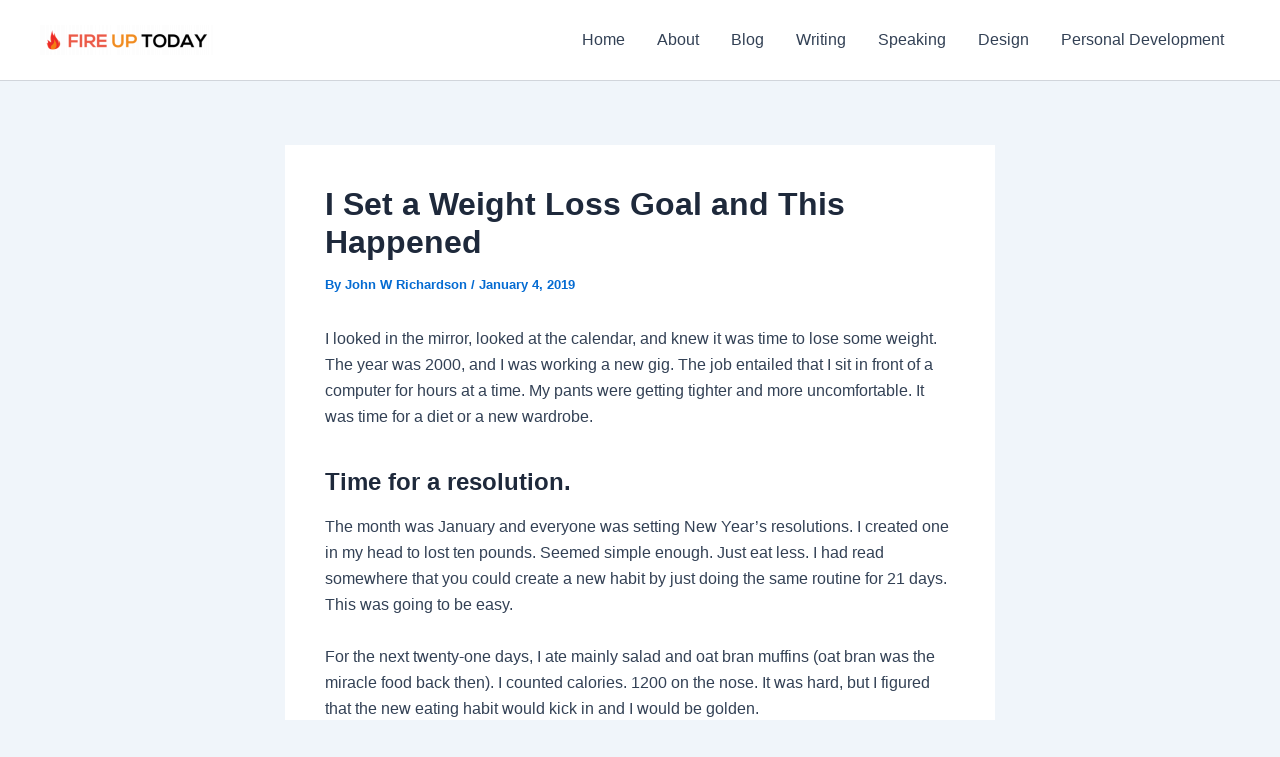

--- FILE ---
content_type: text/html; charset=UTF-8
request_url: https://fireuptoday.com/weight-loss-goal/
body_size: 13584
content:
<!DOCTYPE html>
<html lang="en-US" prefix="og: https://ogp.me/ns#">
<head>
<meta charset="UTF-8">
<meta name="viewport" content="width=device-width, initial-scale=1">
	<link rel="profile" href="https://gmpg.org/xfn/11"> 
		<style>img:is([sizes="auto" i], [sizes^="auto," i]) { contain-intrinsic-size: 3000px 1500px }</style>
	
<!-- Search Engine Optimization by Rank Math - https://rankmath.com/ -->
<title>I Set a Weight Loss Goal and This Happened</title>
<meta name="description" content="Fast forward to January of 2001. Resolution time again. I knew resolutions didn&#039;t work, but someone on TV said that if I just set a weight loss goal that they would work like magic. The key difference between a resolution and a goal was simple. I just needed to write down what I wanted. I set a weight loss goal to lose ten pounds. It seemed simple enough. They tell you that you just need to write them down . . ."/>
<meta name="robots" content="follow, index, max-snippet:-1, max-video-preview:-1, max-image-preview:large"/>
<link rel="canonical" href="https://fireuptoday.com/weight-loss-goal/" />
<meta property="og:locale" content="en_US" />
<meta property="og:type" content="article" />
<meta property="og:title" content="I Set a Weight Loss Goal and This Happened" />
<meta property="og:description" content="Fast forward to January of 2001. Resolution time again. I knew resolutions didn&#039;t work, but someone on TV said that if I just set a weight loss goal that they would work like magic. The key difference between a resolution and a goal was simple. I just needed to write down what I wanted. I set a weight loss goal to lose ten pounds. It seemed simple enough. They tell you that you just need to write them down . . ." />
<meta property="og:url" content="https://fireuptoday.com/weight-loss-goal/" />
<meta property="og:site_name" content="Fire Up Today" />
<meta property="article:publisher" content="https://www.facebook.com/fireuptoday" />
<meta property="article:author" content="https://www.facebook.com/fireuptoday" />
<meta property="article:section" content="Blog" />
<meta property="og:updated_time" content="2019-01-17T13:33:24-08:00" />
<meta property="og:image" content="https://fireuptoday.com/wp-content/uploads/2019/01/begin-diet-1024x683.jpg" />
<meta property="og:image:secure_url" content="https://fireuptoday.com/wp-content/uploads/2019/01/begin-diet-1024x683.jpg" />
<meta property="og:image:width" content="1024" />
<meta property="og:image:height" content="683" />
<meta property="og:image:alt" content="weight loss goal" />
<meta property="og:image:type" content="image/jpeg" />
<meta property="article:published_time" content="2019-01-04T07:51:36-08:00" />
<meta property="article:modified_time" content="2019-01-17T13:33:24-08:00" />
<meta name="twitter:card" content="summary_large_image" />
<meta name="twitter:title" content="I Set a Weight Loss Goal and This Happened" />
<meta name="twitter:description" content="Fast forward to January of 2001. Resolution time again. I knew resolutions didn&#039;t work, but someone on TV said that if I just set a weight loss goal that they would work like magic. The key difference between a resolution and a goal was simple. I just needed to write down what I wanted. I set a weight loss goal to lose ten pounds. It seemed simple enough. They tell you that you just need to write them down . . ." />
<meta name="twitter:site" content="@success2you" />
<meta name="twitter:creator" content="@success2you" />
<meta name="twitter:image" content="https://fireuptoday.com/wp-content/uploads/2019/01/begin-diet-1024x683.jpg" />
<meta name="twitter:label1" content="Written by" />
<meta name="twitter:data1" content="John W Richardson" />
<meta name="twitter:label2" content="Time to read" />
<meta name="twitter:data2" content="8 minutes" />
<script type="application/ld+json" class="rank-math-schema">{"@context":"https://schema.org","@graph":[{"@type":["Person","Organization"],"@id":"https://fireuptoday.com/#person","name":"Fire Up Today","sameAs":["https://www.facebook.com/fireuptoday","https://twitter.com/success2you","https://www.instagram.com/fireuptoday/","https://www.linkedin.com/in/success2day","https://www.pinterest.com/meedeeah/","https://www.youtube.com/user/success2day"],"logo":{"@type":"ImageObject","@id":"https://fireuptoday.com/#logo","url":"https://fireuptoday.com/wp-content/uploads/2019/03/FIRE-UP-TODAY-logo1.png","contentUrl":"https://fireuptoday.com/wp-content/uploads/2019/03/FIRE-UP-TODAY-logo1.png","caption":"Fire Up Today","inLanguage":"en-US","width":"1800","height":"1800"},"image":{"@type":"ImageObject","@id":"https://fireuptoday.com/#logo","url":"https://fireuptoday.com/wp-content/uploads/2019/03/FIRE-UP-TODAY-logo1.png","contentUrl":"https://fireuptoday.com/wp-content/uploads/2019/03/FIRE-UP-TODAY-logo1.png","caption":"Fire Up Today","inLanguage":"en-US","width":"1800","height":"1800"}},{"@type":"WebSite","@id":"https://fireuptoday.com/#website","url":"https://fireuptoday.com","name":"Fire Up Today","publisher":{"@id":"https://fireuptoday.com/#person"},"inLanguage":"en-US"},{"@type":"ImageObject","@id":"https://fireuptoday.com/wp-content/uploads/2019/01/begin-diet-scaled.jpg","url":"https://fireuptoday.com/wp-content/uploads/2019/01/begin-diet-scaled.jpg","width":"2560","height":"1706","inLanguage":"en-US"},{"@type":"BreadcrumbList","@id":"https://fireuptoday.com/weight-loss-goal/#breadcrumb","itemListElement":[{"@type":"ListItem","position":"1","item":{"@id":"https://fireuptoday.com","name":"Home"}},{"@type":"ListItem","position":"2","item":{"@id":"https://fireuptoday.com/weight-loss-goal/","name":"I Set a Weight Loss Goal and This Happened"}}]},{"@type":"WebPage","@id":"https://fireuptoday.com/weight-loss-goal/#webpage","url":"https://fireuptoday.com/weight-loss-goal/","name":"I Set a Weight Loss Goal and This Happened","datePublished":"2019-01-04T07:51:36-08:00","dateModified":"2019-01-17T13:33:24-08:00","isPartOf":{"@id":"https://fireuptoday.com/#website"},"primaryImageOfPage":{"@id":"https://fireuptoday.com/wp-content/uploads/2019/01/begin-diet-scaled.jpg"},"inLanguage":"en-US","breadcrumb":{"@id":"https://fireuptoday.com/weight-loss-goal/#breadcrumb"}},{"@type":"Person","@id":"https://fireuptoday.com/weight-loss-goal/#author","name":"John W Richardson","image":{"@type":"ImageObject","@id":"https://secure.gravatar.com/avatar/6985bc85b534f1a49f738c02d071dec27e71a94d265c4017ccc4eb51190f2829?s=96&amp;d=mm&amp;r=g","url":"https://secure.gravatar.com/avatar/6985bc85b534f1a49f738c02d071dec27e71a94d265c4017ccc4eb51190f2829?s=96&amp;d=mm&amp;r=g","caption":"John W Richardson","inLanguage":"en-US"},"sameAs":["https://www.facebook.com/fireuptoday","https://twitter.com/https://twitter.com/success2you","http://www.youtube.com/user/success2day"]},{"@type":"BlogPosting","headline":"I Set a Weight Loss Goal and This Happened","keywords":"weight loss goal","datePublished":"2019-01-04T07:51:36-08:00","dateModified":"2019-01-17T13:33:24-08:00","author":{"@id":"https://fireuptoday.com/weight-loss-goal/#author","name":"John W Richardson"},"publisher":{"@id":"https://fireuptoday.com/#person"},"description":"Fast forward to January of 2001. Resolution time again. I knew resolutions didn&#039;t work, but someone on TV said that if I just set a weight loss goal that they would work like magic. The key difference between a resolution and a goal was simple. I just needed to write down what I wanted. I set a weight loss goal to lose ten pounds. It seemed simple enough. They tell you that you just need to write them down . . .","name":"I Set a Weight Loss Goal and This Happened","@id":"https://fireuptoday.com/weight-loss-goal/#richSnippet","isPartOf":{"@id":"https://fireuptoday.com/weight-loss-goal/#webpage"},"image":{"@id":"https://fireuptoday.com/wp-content/uploads/2019/01/begin-diet-scaled.jpg"},"inLanguage":"en-US","mainEntityOfPage":{"@id":"https://fireuptoday.com/weight-loss-goal/#webpage"}}]}</script>
<!-- /Rank Math WordPress SEO plugin -->

<link rel="alternate" type="application/rss+xml" title="Fire Up Today &raquo; Feed" href="https://fireuptoday.com/feed/" />
<style id='global-styles-inline-css'>
:root{--wp--preset--aspect-ratio--square: 1;--wp--preset--aspect-ratio--4-3: 4/3;--wp--preset--aspect-ratio--3-4: 3/4;--wp--preset--aspect-ratio--3-2: 3/2;--wp--preset--aspect-ratio--2-3: 2/3;--wp--preset--aspect-ratio--16-9: 16/9;--wp--preset--aspect-ratio--9-16: 9/16;--wp--preset--color--black: #000000;--wp--preset--color--cyan-bluish-gray: #abb8c3;--wp--preset--color--white: #ffffff;--wp--preset--color--pale-pink: #f78da7;--wp--preset--color--vivid-red: #cf2e2e;--wp--preset--color--luminous-vivid-orange: #ff6900;--wp--preset--color--luminous-vivid-amber: #fcb900;--wp--preset--color--light-green-cyan: #7bdcb5;--wp--preset--color--vivid-green-cyan: #00d084;--wp--preset--color--pale-cyan-blue: #8ed1fc;--wp--preset--color--vivid-cyan-blue: #0693e3;--wp--preset--color--vivid-purple: #9b51e0;--wp--preset--color--ast-global-color-0: var(--ast-global-color-0);--wp--preset--color--ast-global-color-1: var(--ast-global-color-1);--wp--preset--color--ast-global-color-2: var(--ast-global-color-2);--wp--preset--color--ast-global-color-3: var(--ast-global-color-3);--wp--preset--color--ast-global-color-4: var(--ast-global-color-4);--wp--preset--color--ast-global-color-5: var(--ast-global-color-5);--wp--preset--color--ast-global-color-6: var(--ast-global-color-6);--wp--preset--color--ast-global-color-7: var(--ast-global-color-7);--wp--preset--color--ast-global-color-8: var(--ast-global-color-8);--wp--preset--gradient--vivid-cyan-blue-to-vivid-purple: linear-gradient(135deg,rgba(6,147,227,1) 0%,rgb(155,81,224) 100%);--wp--preset--gradient--light-green-cyan-to-vivid-green-cyan: linear-gradient(135deg,rgb(122,220,180) 0%,rgb(0,208,130) 100%);--wp--preset--gradient--luminous-vivid-amber-to-luminous-vivid-orange: linear-gradient(135deg,rgba(252,185,0,1) 0%,rgba(255,105,0,1) 100%);--wp--preset--gradient--luminous-vivid-orange-to-vivid-red: linear-gradient(135deg,rgba(255,105,0,1) 0%,rgb(207,46,46) 100%);--wp--preset--gradient--very-light-gray-to-cyan-bluish-gray: linear-gradient(135deg,rgb(238,238,238) 0%,rgb(169,184,195) 100%);--wp--preset--gradient--cool-to-warm-spectrum: linear-gradient(135deg,rgb(74,234,220) 0%,rgb(151,120,209) 20%,rgb(207,42,186) 40%,rgb(238,44,130) 60%,rgb(251,105,98) 80%,rgb(254,248,76) 100%);--wp--preset--gradient--blush-light-purple: linear-gradient(135deg,rgb(255,206,236) 0%,rgb(152,150,240) 100%);--wp--preset--gradient--blush-bordeaux: linear-gradient(135deg,rgb(254,205,165) 0%,rgb(254,45,45) 50%,rgb(107,0,62) 100%);--wp--preset--gradient--luminous-dusk: linear-gradient(135deg,rgb(255,203,112) 0%,rgb(199,81,192) 50%,rgb(65,88,208) 100%);--wp--preset--gradient--pale-ocean: linear-gradient(135deg,rgb(255,245,203) 0%,rgb(182,227,212) 50%,rgb(51,167,181) 100%);--wp--preset--gradient--electric-grass: linear-gradient(135deg,rgb(202,248,128) 0%,rgb(113,206,126) 100%);--wp--preset--gradient--midnight: linear-gradient(135deg,rgb(2,3,129) 0%,rgb(40,116,252) 100%);--wp--preset--font-size--small: 13px;--wp--preset--font-size--medium: 20px;--wp--preset--font-size--large: 36px;--wp--preset--font-size--x-large: 42px;--wp--preset--spacing--20: 0.44rem;--wp--preset--spacing--30: 0.67rem;--wp--preset--spacing--40: 1rem;--wp--preset--spacing--50: 1.5rem;--wp--preset--spacing--60: 2.25rem;--wp--preset--spacing--70: 3.38rem;--wp--preset--spacing--80: 5.06rem;--wp--preset--shadow--natural: 6px 6px 9px rgba(0, 0, 0, 0.2);--wp--preset--shadow--deep: 12px 12px 50px rgba(0, 0, 0, 0.4);--wp--preset--shadow--sharp: 6px 6px 0px rgba(0, 0, 0, 0.2);--wp--preset--shadow--outlined: 6px 6px 0px -3px rgba(255, 255, 255, 1), 6px 6px rgba(0, 0, 0, 1);--wp--preset--shadow--crisp: 6px 6px 0px rgba(0, 0, 0, 1);}:root { --wp--style--global--content-size: var(--wp--custom--ast-content-width-size);--wp--style--global--wide-size: var(--wp--custom--ast-wide-width-size); }:where(body) { margin: 0; }.wp-site-blocks > .alignleft { float: left; margin-right: 2em; }.wp-site-blocks > .alignright { float: right; margin-left: 2em; }.wp-site-blocks > .aligncenter { justify-content: center; margin-left: auto; margin-right: auto; }:where(.wp-site-blocks) > * { margin-block-start: 24px; margin-block-end: 0; }:where(.wp-site-blocks) > :first-child { margin-block-start: 0; }:where(.wp-site-blocks) > :last-child { margin-block-end: 0; }:root { --wp--style--block-gap: 24px; }:root :where(.is-layout-flow) > :first-child{margin-block-start: 0;}:root :where(.is-layout-flow) > :last-child{margin-block-end: 0;}:root :where(.is-layout-flow) > *{margin-block-start: 24px;margin-block-end: 0;}:root :where(.is-layout-constrained) > :first-child{margin-block-start: 0;}:root :where(.is-layout-constrained) > :last-child{margin-block-end: 0;}:root :where(.is-layout-constrained) > *{margin-block-start: 24px;margin-block-end: 0;}:root :where(.is-layout-flex){gap: 24px;}:root :where(.is-layout-grid){gap: 24px;}.is-layout-flow > .alignleft{float: left;margin-inline-start: 0;margin-inline-end: 2em;}.is-layout-flow > .alignright{float: right;margin-inline-start: 2em;margin-inline-end: 0;}.is-layout-flow > .aligncenter{margin-left: auto !important;margin-right: auto !important;}.is-layout-constrained > .alignleft{float: left;margin-inline-start: 0;margin-inline-end: 2em;}.is-layout-constrained > .alignright{float: right;margin-inline-start: 2em;margin-inline-end: 0;}.is-layout-constrained > .aligncenter{margin-left: auto !important;margin-right: auto !important;}.is-layout-constrained > :where(:not(.alignleft):not(.alignright):not(.alignfull)){max-width: var(--wp--style--global--content-size);margin-left: auto !important;margin-right: auto !important;}.is-layout-constrained > .alignwide{max-width: var(--wp--style--global--wide-size);}body .is-layout-flex{display: flex;}.is-layout-flex{flex-wrap: wrap;align-items: center;}.is-layout-flex > :is(*, div){margin: 0;}body .is-layout-grid{display: grid;}.is-layout-grid > :is(*, div){margin: 0;}body{padding-top: 0px;padding-right: 0px;padding-bottom: 0px;padding-left: 0px;}a:where(:not(.wp-element-button)){text-decoration: none;}:root :where(.wp-element-button, .wp-block-button__link){background-color: #32373c;border-width: 0;color: #fff;font-family: inherit;font-size: inherit;line-height: inherit;padding: calc(0.667em + 2px) calc(1.333em + 2px);text-decoration: none;}.has-black-color{color: var(--wp--preset--color--black) !important;}.has-cyan-bluish-gray-color{color: var(--wp--preset--color--cyan-bluish-gray) !important;}.has-white-color{color: var(--wp--preset--color--white) !important;}.has-pale-pink-color{color: var(--wp--preset--color--pale-pink) !important;}.has-vivid-red-color{color: var(--wp--preset--color--vivid-red) !important;}.has-luminous-vivid-orange-color{color: var(--wp--preset--color--luminous-vivid-orange) !important;}.has-luminous-vivid-amber-color{color: var(--wp--preset--color--luminous-vivid-amber) !important;}.has-light-green-cyan-color{color: var(--wp--preset--color--light-green-cyan) !important;}.has-vivid-green-cyan-color{color: var(--wp--preset--color--vivid-green-cyan) !important;}.has-pale-cyan-blue-color{color: var(--wp--preset--color--pale-cyan-blue) !important;}.has-vivid-cyan-blue-color{color: var(--wp--preset--color--vivid-cyan-blue) !important;}.has-vivid-purple-color{color: var(--wp--preset--color--vivid-purple) !important;}.has-ast-global-color-0-color{color: var(--wp--preset--color--ast-global-color-0) !important;}.has-ast-global-color-1-color{color: var(--wp--preset--color--ast-global-color-1) !important;}.has-ast-global-color-2-color{color: var(--wp--preset--color--ast-global-color-2) !important;}.has-ast-global-color-3-color{color: var(--wp--preset--color--ast-global-color-3) !important;}.has-ast-global-color-4-color{color: var(--wp--preset--color--ast-global-color-4) !important;}.has-ast-global-color-5-color{color: var(--wp--preset--color--ast-global-color-5) !important;}.has-ast-global-color-6-color{color: var(--wp--preset--color--ast-global-color-6) !important;}.has-ast-global-color-7-color{color: var(--wp--preset--color--ast-global-color-7) !important;}.has-ast-global-color-8-color{color: var(--wp--preset--color--ast-global-color-8) !important;}.has-black-background-color{background-color: var(--wp--preset--color--black) !important;}.has-cyan-bluish-gray-background-color{background-color: var(--wp--preset--color--cyan-bluish-gray) !important;}.has-white-background-color{background-color: var(--wp--preset--color--white) !important;}.has-pale-pink-background-color{background-color: var(--wp--preset--color--pale-pink) !important;}.has-vivid-red-background-color{background-color: var(--wp--preset--color--vivid-red) !important;}.has-luminous-vivid-orange-background-color{background-color: var(--wp--preset--color--luminous-vivid-orange) !important;}.has-luminous-vivid-amber-background-color{background-color: var(--wp--preset--color--luminous-vivid-amber) !important;}.has-light-green-cyan-background-color{background-color: var(--wp--preset--color--light-green-cyan) !important;}.has-vivid-green-cyan-background-color{background-color: var(--wp--preset--color--vivid-green-cyan) !important;}.has-pale-cyan-blue-background-color{background-color: var(--wp--preset--color--pale-cyan-blue) !important;}.has-vivid-cyan-blue-background-color{background-color: var(--wp--preset--color--vivid-cyan-blue) !important;}.has-vivid-purple-background-color{background-color: var(--wp--preset--color--vivid-purple) !important;}.has-ast-global-color-0-background-color{background-color: var(--wp--preset--color--ast-global-color-0) !important;}.has-ast-global-color-1-background-color{background-color: var(--wp--preset--color--ast-global-color-1) !important;}.has-ast-global-color-2-background-color{background-color: var(--wp--preset--color--ast-global-color-2) !important;}.has-ast-global-color-3-background-color{background-color: var(--wp--preset--color--ast-global-color-3) !important;}.has-ast-global-color-4-background-color{background-color: var(--wp--preset--color--ast-global-color-4) !important;}.has-ast-global-color-5-background-color{background-color: var(--wp--preset--color--ast-global-color-5) !important;}.has-ast-global-color-6-background-color{background-color: var(--wp--preset--color--ast-global-color-6) !important;}.has-ast-global-color-7-background-color{background-color: var(--wp--preset--color--ast-global-color-7) !important;}.has-ast-global-color-8-background-color{background-color: var(--wp--preset--color--ast-global-color-8) !important;}.has-black-border-color{border-color: var(--wp--preset--color--black) !important;}.has-cyan-bluish-gray-border-color{border-color: var(--wp--preset--color--cyan-bluish-gray) !important;}.has-white-border-color{border-color: var(--wp--preset--color--white) !important;}.has-pale-pink-border-color{border-color: var(--wp--preset--color--pale-pink) !important;}.has-vivid-red-border-color{border-color: var(--wp--preset--color--vivid-red) !important;}.has-luminous-vivid-orange-border-color{border-color: var(--wp--preset--color--luminous-vivid-orange) !important;}.has-luminous-vivid-amber-border-color{border-color: var(--wp--preset--color--luminous-vivid-amber) !important;}.has-light-green-cyan-border-color{border-color: var(--wp--preset--color--light-green-cyan) !important;}.has-vivid-green-cyan-border-color{border-color: var(--wp--preset--color--vivid-green-cyan) !important;}.has-pale-cyan-blue-border-color{border-color: var(--wp--preset--color--pale-cyan-blue) !important;}.has-vivid-cyan-blue-border-color{border-color: var(--wp--preset--color--vivid-cyan-blue) !important;}.has-vivid-purple-border-color{border-color: var(--wp--preset--color--vivid-purple) !important;}.has-ast-global-color-0-border-color{border-color: var(--wp--preset--color--ast-global-color-0) !important;}.has-ast-global-color-1-border-color{border-color: var(--wp--preset--color--ast-global-color-1) !important;}.has-ast-global-color-2-border-color{border-color: var(--wp--preset--color--ast-global-color-2) !important;}.has-ast-global-color-3-border-color{border-color: var(--wp--preset--color--ast-global-color-3) !important;}.has-ast-global-color-4-border-color{border-color: var(--wp--preset--color--ast-global-color-4) !important;}.has-ast-global-color-5-border-color{border-color: var(--wp--preset--color--ast-global-color-5) !important;}.has-ast-global-color-6-border-color{border-color: var(--wp--preset--color--ast-global-color-6) !important;}.has-ast-global-color-7-border-color{border-color: var(--wp--preset--color--ast-global-color-7) !important;}.has-ast-global-color-8-border-color{border-color: var(--wp--preset--color--ast-global-color-8) !important;}.has-vivid-cyan-blue-to-vivid-purple-gradient-background{background: var(--wp--preset--gradient--vivid-cyan-blue-to-vivid-purple) !important;}.has-light-green-cyan-to-vivid-green-cyan-gradient-background{background: var(--wp--preset--gradient--light-green-cyan-to-vivid-green-cyan) !important;}.has-luminous-vivid-amber-to-luminous-vivid-orange-gradient-background{background: var(--wp--preset--gradient--luminous-vivid-amber-to-luminous-vivid-orange) !important;}.has-luminous-vivid-orange-to-vivid-red-gradient-background{background: var(--wp--preset--gradient--luminous-vivid-orange-to-vivid-red) !important;}.has-very-light-gray-to-cyan-bluish-gray-gradient-background{background: var(--wp--preset--gradient--very-light-gray-to-cyan-bluish-gray) !important;}.has-cool-to-warm-spectrum-gradient-background{background: var(--wp--preset--gradient--cool-to-warm-spectrum) !important;}.has-blush-light-purple-gradient-background{background: var(--wp--preset--gradient--blush-light-purple) !important;}.has-blush-bordeaux-gradient-background{background: var(--wp--preset--gradient--blush-bordeaux) !important;}.has-luminous-dusk-gradient-background{background: var(--wp--preset--gradient--luminous-dusk) !important;}.has-pale-ocean-gradient-background{background: var(--wp--preset--gradient--pale-ocean) !important;}.has-electric-grass-gradient-background{background: var(--wp--preset--gradient--electric-grass) !important;}.has-midnight-gradient-background{background: var(--wp--preset--gradient--midnight) !important;}.has-small-font-size{font-size: var(--wp--preset--font-size--small) !important;}.has-medium-font-size{font-size: var(--wp--preset--font-size--medium) !important;}.has-large-font-size{font-size: var(--wp--preset--font-size--large) !important;}.has-x-large-font-size{font-size: var(--wp--preset--font-size--x-large) !important;}
:root :where(.wp-block-pullquote){font-size: 1.5em;line-height: 1.6;}
</style>
<style id='akismet-widget-style-inline-css'>

			.a-stats {
				--akismet-color-mid-green: #357b49;
				--akismet-color-white: #fff;
				--akismet-color-light-grey: #f6f7f7;

				max-width: 350px;
				width: auto;
			}

			.a-stats * {
				all: unset;
				box-sizing: border-box;
			}

			.a-stats strong {
				font-weight: 600;
			}

			.a-stats a.a-stats__link,
			.a-stats a.a-stats__link:visited,
			.a-stats a.a-stats__link:active {
				background: var(--akismet-color-mid-green);
				border: none;
				box-shadow: none;
				border-radius: 8px;
				color: var(--akismet-color-white);
				cursor: pointer;
				display: block;
				font-family: -apple-system, BlinkMacSystemFont, 'Segoe UI', 'Roboto', 'Oxygen-Sans', 'Ubuntu', 'Cantarell', 'Helvetica Neue', sans-serif;
				font-weight: 500;
				padding: 12px;
				text-align: center;
				text-decoration: none;
				transition: all 0.2s ease;
			}

			/* Extra specificity to deal with TwentyTwentyOne focus style */
			.widget .a-stats a.a-stats__link:focus {
				background: var(--akismet-color-mid-green);
				color: var(--akismet-color-white);
				text-decoration: none;
			}

			.a-stats a.a-stats__link:hover {
				filter: brightness(110%);
				box-shadow: 0 4px 12px rgba(0, 0, 0, 0.06), 0 0 2px rgba(0, 0, 0, 0.16);
			}

			.a-stats .count {
				color: var(--akismet-color-white);
				display: block;
				font-size: 1.5em;
				line-height: 1.4;
				padding: 0 13px;
				white-space: nowrap;
			}
		
</style>
<link rel='stylesheet' id='wpo_min-header-0-css' href='https://fireuptoday.com/wp-content/cache/wpo-minify/1748612103/assets/wpo-minify-header-ccf641a4.min.css' media='all' />
<!--[if IE]>
<script src="https://fireuptoday.com/wp-content/themes/astra/assets/js/minified/flexibility.min.js" id="astra-flexibility-js"></script>
<script id="astra-flexibility-js-after">
flexibility(document.documentElement);
</script>
<![endif]-->
<script src="https://fireuptoday.com/wp-content/cache/wpo-minify/1748612103/assets/wpo-minify-header-7a1f0e27.min.js" id="wpo_min-header-1-js"></script>
<link rel="https://api.w.org/" href="https://fireuptoday.com/wp-json/" /><link rel="alternate" title="JSON" type="application/json" href="https://fireuptoday.com/wp-json/wp/v2/posts/8978" /><link rel="EditURI" type="application/rsd+xml" title="RSD" href="https://fireuptoday.com/xmlrpc.php?rsd" />
<link rel="alternate" title="oEmbed (JSON)" type="application/json+oembed" href="https://fireuptoday.com/wp-json/oembed/1.0/embed?url=https%3A%2F%2Ffireuptoday.com%2Fweight-loss-goal%2F" />
<link rel="alternate" title="oEmbed (XML)" type="text/xml+oembed" href="https://fireuptoday.com/wp-json/oembed/1.0/embed?url=https%3A%2F%2Ffireuptoday.com%2Fweight-loss-goal%2F&#038;format=xml" />
<script id="google_gtagjs" src="https://www.googletagmanager.com/gtag/js?id=G-8MSZMBXSY1" async></script>
<script id="google_gtagjs-inline">
window.dataLayer = window.dataLayer || [];function gtag(){dataLayer.push(arguments);}gtag('js', new Date());gtag('config', 'G-8MSZMBXSY1', {} );
</script>
<style id="uagb-style-conditional-extension">@media (min-width: 1025px){body .uag-hide-desktop.uagb-google-map__wrap,body .uag-hide-desktop{display:none !important}}@media (min-width: 768px) and (max-width: 1024px){body .uag-hide-tab.uagb-google-map__wrap,body .uag-hide-tab{display:none !important}}@media (max-width: 767px){body .uag-hide-mob.uagb-google-map__wrap,body .uag-hide-mob{display:none !important}}</style><style id="uagb-style-frontend-8978">.uag-blocks-common-selector{z-index:var(--z-index-desktop) !important}@media (max-width: 976px){.uag-blocks-common-selector{z-index:var(--z-index-tablet) !important}}@media (max-width: 767px){.uag-blocks-common-selector{z-index:var(--z-index-mobile) !important}}
</style><link rel="icon" href="https://fireuptoday.com/wp-content/uploads/2019/03/cropped-FIRE-UP-TODAY-logo1-32x32.png" sizes="32x32" />
<link rel="icon" href="https://fireuptoday.com/wp-content/uploads/2019/03/cropped-FIRE-UP-TODAY-logo1-192x192.png" sizes="192x192" />
<link rel="apple-touch-icon" href="https://fireuptoday.com/wp-content/uploads/2019/03/cropped-FIRE-UP-TODAY-logo1-180x180.png" />
<meta name="msapplication-TileImage" content="https://fireuptoday.com/wp-content/uploads/2019/03/cropped-FIRE-UP-TODAY-logo1-270x270.png" />
</head>

<body data-rsssl=1 itemtype='https://schema.org/Blog' itemscope='itemscope' class="wp-singular post-template-default single single-post postid-8978 single-format-standard wp-custom-logo wp-theme-astra ast-desktop ast-narrow-container ast-separate-container ast-no-sidebar astra-4.11.1 ast-blog-single-style-1 ast-single-post ast-inherit-site-logo-transparent ast-hfb-header ast-normal-title-enabled astra-addon-4.11.0">

<a
	class="skip-link screen-reader-text"
	href="#content"
	title="Skip to content">
		Skip to content</a>

<div
class="hfeed site" id="page">
			<header
		class="site-header header-main-layout-1 ast-primary-menu-enabled ast-logo-title-inline ast-hide-custom-menu-mobile ast-builder-menu-toggle-icon ast-mobile-header-inline" id="masthead" itemtype="https://schema.org/WPHeader" itemscope="itemscope" itemid="#masthead"		>
			<div id="ast-desktop-header" data-toggle-type="dropdown">
		<div class="ast-main-header-wrap main-header-bar-wrap ">
		<div class="ast-primary-header-bar ast-primary-header main-header-bar site-header-focus-item" data-section="section-primary-header-builder">
						<div class="site-primary-header-wrap ast-builder-grid-row-container site-header-focus-item ast-container" data-section="section-primary-header-builder">
				<div class="ast-builder-grid-row ast-builder-grid-row-has-sides ast-builder-grid-row-no-center">
											<div class="site-header-primary-section-left site-header-section ast-flex site-header-section-left">
									<div class="ast-builder-layout-element ast-flex site-header-focus-item" data-section="title_tagline">
							<div
				class="site-branding ast-site-identity" itemtype="https://schema.org/Organization" itemscope="itemscope"				>
					<span class="site-logo-img"><a href="https://fireuptoday.com/" class="custom-logo-link" rel="home"><img width="173" height="30" src="https://fireuptoday.com/wp-content/uploads/2019/03/cropped-cropped-FUT-Logo-wide-173x30.png" class="custom-logo" alt="Fire Up Today" decoding="async" srcset="https://fireuptoday.com/wp-content/uploads/2019/03/cropped-cropped-FUT-Logo-wide-173x30.png 173w, https://fireuptoday.com/wp-content/uploads/2019/03/cropped-cropped-FUT-Logo-wide-300x53.png 300w, https://fireuptoday.com/wp-content/uploads/2019/03/cropped-cropped-FUT-Logo-wide-150x26.png 150w, https://fireuptoday.com/wp-content/uploads/2019/03/cropped-cropped-FUT-Logo-wide.png 512w" sizes="(max-width: 173px) 100vw, 173px" /></a></span>				</div>
			<!-- .site-branding -->
					</div>
								</div>
																								<div class="site-header-primary-section-right site-header-section ast-flex ast-grid-right-section">
										<div class="ast-builder-menu-1 ast-builder-menu ast-flex ast-builder-menu-1-focus-item ast-builder-layout-element site-header-focus-item" data-section="section-hb-menu-1">
			<div class="ast-main-header-bar-alignment"><div class="main-header-bar-navigation"><nav class="site-navigation ast-flex-grow-1 navigation-accessibility site-header-focus-item" id="primary-site-navigation-desktop" aria-label="Primary Site Navigation" itemtype="https://schema.org/SiteNavigationElement" itemscope="itemscope"><div class="main-navigation ast-inline-flex"><ul id="ast-hf-menu-1" class="main-header-menu ast-menu-shadow ast-nav-menu ast-flex  submenu-with-border stack-on-mobile"><li id="menu-item-9574" class="menu-item menu-item-type-custom menu-item-object-custom menu-item-9574"><a href="https://fireuptoday.com/home-5/" class="menu-link">Home</a></li>
<li id="menu-item-9660" class="menu-item menu-item-type-post_type menu-item-object-page menu-item-home menu-item-9660"><a href="https://fireuptoday.com/about-3/" class="menu-link">About</a></li>
<li id="menu-item-9565" class="menu-item menu-item-type-taxonomy menu-item-object-category current-post-ancestor current-menu-parent current-post-parent menu-item-9565"><a href="https://fireuptoday.com/category/blog/" class="menu-link">Blog</a></li>
<li id="menu-item-9614" class="menu-item menu-item-type-taxonomy menu-item-object-category menu-item-9614"><a href="https://fireuptoday.com/category/writing/" class="menu-link">Writing</a></li>
<li id="menu-item-9904" class="menu-item menu-item-type-post_type menu-item-object-page menu-item-9904"><a href="https://fireuptoday.com/for-speakers/" class="menu-link">Speaking</a></li>
<li id="menu-item-9618" class="menu-item menu-item-type-taxonomy menu-item-object-category menu-item-9618"><a href="https://fireuptoday.com/category/design/" class="menu-link">Design</a></li>
<li id="menu-item-9563" class="menu-item menu-item-type-taxonomy menu-item-object-category menu-item-9563"><a href="https://fireuptoday.com/category/personal-development/" class="menu-link">Personal Development</a></li>
</ul></div></nav></div></div>		</div>
									</div>
												</div>
					</div>
								</div>
			</div>
	</div> <!-- Main Header Bar Wrap -->
<div id="ast-mobile-header" class="ast-mobile-header-wrap " data-type="dropdown">
		<div class="ast-main-header-wrap main-header-bar-wrap" >
		<div class="ast-primary-header-bar ast-primary-header main-header-bar site-primary-header-wrap site-header-focus-item ast-builder-grid-row-layout-default ast-builder-grid-row-tablet-layout-default ast-builder-grid-row-mobile-layout-default" data-section="section-primary-header-builder">
									<div class="ast-builder-grid-row ast-builder-grid-row-has-sides ast-builder-grid-row-no-center">
													<div class="site-header-primary-section-left site-header-section ast-flex site-header-section-left">
										<div class="ast-builder-layout-element ast-flex site-header-focus-item" data-section="title_tagline">
							<div
				class="site-branding ast-site-identity" itemtype="https://schema.org/Organization" itemscope="itemscope"				>
					<span class="site-logo-img"><a href="https://fireuptoday.com/" class="custom-logo-link" rel="home"><img width="173" height="30" src="https://fireuptoday.com/wp-content/uploads/2019/03/cropped-cropped-FUT-Logo-wide-173x30.png" class="custom-logo" alt="Fire Up Today" decoding="async" srcset="https://fireuptoday.com/wp-content/uploads/2019/03/cropped-cropped-FUT-Logo-wide-173x30.png 173w, https://fireuptoday.com/wp-content/uploads/2019/03/cropped-cropped-FUT-Logo-wide-300x53.png 300w, https://fireuptoday.com/wp-content/uploads/2019/03/cropped-cropped-FUT-Logo-wide-150x26.png 150w, https://fireuptoday.com/wp-content/uploads/2019/03/cropped-cropped-FUT-Logo-wide.png 512w" sizes="(max-width: 173px) 100vw, 173px" /></a></span>				</div>
			<!-- .site-branding -->
					</div>
									</div>
																									<div class="site-header-primary-section-right site-header-section ast-flex ast-grid-right-section">
										<div class="ast-builder-layout-element ast-flex site-header-focus-item" data-section="section-header-mobile-trigger">
						<div class="ast-button-wrap">
				<button type="button" class="menu-toggle main-header-menu-toggle ast-mobile-menu-trigger-minimal"   aria-expanded="false">
					<span class="screen-reader-text">Main Menu</span>
					<span class="mobile-menu-toggle-icon">
						<span aria-hidden="true" class="ahfb-svg-iconset ast-inline-flex svg-baseline"><svg class='ast-mobile-svg ast-menu-svg' fill='currentColor' version='1.1' xmlns='http://www.w3.org/2000/svg' width='24' height='24' viewBox='0 0 24 24'><path d='M3 13h18c0.552 0 1-0.448 1-1s-0.448-1-1-1h-18c-0.552 0-1 0.448-1 1s0.448 1 1 1zM3 7h18c0.552 0 1-0.448 1-1s-0.448-1-1-1h-18c-0.552 0-1 0.448-1 1s0.448 1 1 1zM3 19h18c0.552 0 1-0.448 1-1s-0.448-1-1-1h-18c-0.552 0-1 0.448-1 1s0.448 1 1 1z'></path></svg></span><span aria-hidden="true" class="ahfb-svg-iconset ast-inline-flex svg-baseline"><svg class='ast-mobile-svg ast-close-svg' fill='currentColor' version='1.1' xmlns='http://www.w3.org/2000/svg' width='24' height='24' viewBox='0 0 24 24'><path d='M5.293 6.707l5.293 5.293-5.293 5.293c-0.391 0.391-0.391 1.024 0 1.414s1.024 0.391 1.414 0l5.293-5.293 5.293 5.293c0.391 0.391 1.024 0.391 1.414 0s0.391-1.024 0-1.414l-5.293-5.293 5.293-5.293c0.391-0.391 0.391-1.024 0-1.414s-1.024-0.391-1.414 0l-5.293 5.293-5.293-5.293c-0.391-0.391-1.024-0.391-1.414 0s-0.391 1.024 0 1.414z'></path></svg></span>					</span>
									</button>
			</div>
					</div>
									</div>
											</div>
						</div>
	</div>
				<div class="ast-mobile-header-content content-align-flex-start ">
						<div class="ast-builder-menu-mobile ast-builder-menu ast-builder-menu-mobile-focus-item ast-builder-layout-element site-header-focus-item" data-section="section-header-mobile-menu">
			<div class="ast-main-header-bar-alignment"><div class="main-header-bar-navigation"><nav class="site-navigation ast-flex-grow-1 navigation-accessibility site-header-focus-item" id="ast-mobile-site-navigation" aria-label="Site Navigation: Before Header Menu" itemtype="https://schema.org/SiteNavigationElement" itemscope="itemscope"><div class="main-navigation"><ul id="ast-hf-mobile-menu" class="main-header-menu ast-nav-menu ast-flex  submenu-with-border astra-menu-animation-fade  stack-on-mobile"><li class="menu-item menu-item-type-custom menu-item-object-custom menu-item-9574"><a href="https://fireuptoday.com/home-5/" class="menu-link">Home</a></li>
<li class="menu-item menu-item-type-post_type menu-item-object-page menu-item-home menu-item-9660"><a href="https://fireuptoday.com/about-3/" class="menu-link">About</a></li>
<li class="menu-item menu-item-type-taxonomy menu-item-object-category current-post-ancestor current-menu-parent current-post-parent menu-item-9565"><a href="https://fireuptoday.com/category/blog/" class="menu-link">Blog</a></li>
<li class="menu-item menu-item-type-taxonomy menu-item-object-category menu-item-9614"><a href="https://fireuptoday.com/category/writing/" class="menu-link">Writing</a></li>
<li class="menu-item menu-item-type-post_type menu-item-object-page menu-item-9904"><a href="https://fireuptoday.com/for-speakers/" class="menu-link">Speaking</a></li>
<li class="menu-item menu-item-type-taxonomy menu-item-object-category menu-item-9618"><a href="https://fireuptoday.com/category/design/" class="menu-link">Design</a></li>
<li class="menu-item menu-item-type-taxonomy menu-item-object-category menu-item-9563"><a href="https://fireuptoday.com/category/personal-development/" class="menu-link">Personal Development</a></li>
</ul></div></nav></div></div>		</div>
					</div>
			</div>
		</header><!-- #masthead -->
			<div id="content" class="site-content">
		<div class="ast-container">
		

	<div id="primary" class="content-area primary">

		
					<main id="main" class="site-main">
				

<article
class="post-8978 post type-post status-publish format-standard has-post-thumbnail hentry category-blog category-manifesto ast-article-single" id="post-8978" itemtype="https://schema.org/CreativeWork" itemscope="itemscope">

	
	
<div class="ast-post-format- single-layout-1">

	
	
		<header class="entry-header ">

			
			<h1 class="entry-title" itemprop="headline">I Set a Weight Loss Goal and This Happened</h1><div class="entry-meta">By <span class="posted-by vcard author" itemtype="https://schema.org/Person" itemscope="itemscope" itemprop="author">			<a title="View all posts by John W Richardson"
				href="https://fireuptoday.com/author/john-richardson-2/" rel="author"
				class="url fn n" itemprop="url"				>
				<span
				class="author-name" itemprop="name"				>
				John W Richardson			</span>
			</a>
		</span>

		 / <span class="posted-on"><span class="published" itemprop="datePublished"> January 4, 2019 </span></span></div>
			
		</header><!-- .entry-header -->

	
	
	<div class="entry-content clear"
	data-ast-blocks-layout="true" itemprop="text"	>

		
		
<p>I looked in the mirror, looked at the calendar, and knew it was time to lose some weight. The year was 2000, and I was working a new gig. The job entailed that I sit in front of a computer for hours at a time. My pants were getting tighter and more uncomfortable. It was time for a diet or a new wardrobe.</p>



<h3 class="wp-block-heading">Time for a resolution.</h3>



<p>The month was January and everyone was setting New Year&#8217;s resolutions. I created one in my head to lost ten pounds. Seemed simple enough. Just eat less. I had read somewhere that you could create a new habit by just doing the same routine for 21 days. This was going to be easy. </p>



<p>For the next twenty-one days, I ate mainly salad and oat bran muffins (oat bran was the miracle food back then). I counted calories. 1200 on the nose. It was hard, but I figured that the new eating habit would kick in and I would be golden.</p>



<p>I&#8217;d love to tell you that on day 22 everything became easy. But that was not the case. Day 22 I was HUNGRY. I consumed over 5000 calories during the day and my diet experiment was over. I weighed in on day 25 and found my weight to be the same as when I started.</p>



<p>I was mad at myself at first, but all my friends were failing at their resolutions too. I soon came to the conclusion that New Year&#8217;s resolutions don&#8217;t work. This failure message made me happy. Weight gain wasn&#8217;t my fault.</p>



<p>I gained over five pounds in 2000, but I bought a new wardrobe, so I really didn&#8217;t notice. This time when I bought pants, I bought ones with a relaxed fit and expandable waistline. I was styln&#8217; new clothes and my pants weren&#8217;t tight. I was in a good place.</p>



<h3 class="wp-block-heading">Let&#8217;s set a weight loss goal</h3>



<p>Fast forward to January of 2001. Resolution time again. I knew resolutions didn&#8217;t work, but someone on TV said that if I just set a weight loss goal that they would work like magic. The key difference between a resolution and a goal was simple. I just needed to write down what I wanted.</p>



<p>My scale revealed that I now needed to lose fifteen pounds, but that was way too much for a new goal. I decided to make things simple this year. I would set a five pound weight loss goal. I wrote down the goal and posted it on my monitor at home. Five easy-peasy pounds. I bought some Slim Fast weight shakes and started on January 2nd. </p>



<p>Unfortunately, I hated the protein shakes after awhile. This diet goal lasted about a week. I soon took the five pound goal card off my monitor. I was a failure, but heck, resolutions don&#8217;t work. Goals didn&#8217;t seem to work either.</p>



<p>By the end of of the year 2001 I had gained another five pounds around my waist, but thankfully my expandable waistline still provided comfort.</p>



<h3 class="wp-block-heading">Let&#8217;s try S.M.A.R.T. Goals</h3>



<p>The year 2002 was the year of SMART Goals. I had picked up a SMART goal setting book at the bookstore and starting in January, I was prepared. I had my smart goal ready to go on January first. Here is how I laid it out. . . </p>



<ul class="wp-block-list"><li>Specific: I will lose ten pounds</li><li>Measurable: I will weigh in every day</li><li>Achievable: Ten pounds is easy. Everyone is doing it.</li><li>Relevant: Losing ten pounds will improve my health</li><li>Time  bound: I will lost ten pounds in five weeks. 2lbs/wk</li></ul>



<p>SMART goals started off good. I did a calorie restriction diet and for the first two weeks, I had lost four pounds. I weighed in every day and counted my calories diligently. This SMART Goal thing was working.</p>



<p>Unfortunately, week three brought a setback. I actually gained a pound. Why was this? It might of had something to do with the company party that week with brownies and cake. But I was determined and I kept at it. Week four brought another half pound off. Week five and I had lost a total of four pounds.</p>



<p>The goal was over, I was somewhat successful and I congratulated myself for setting a SMART Goal. Unfortunately, I soon forgot about SMART Goals with the busyness of life, and went back to my usual routine. </p>



<h3 class="wp-block-heading">Diet Results</h3>



<p>By the end of 2002, I had been on three diet plans. One with a resolution, another with a written goal, and finally some success with a SMART Goal.</p>



<p>However, my sedentary job had taken its toll. January first, 2003 I weighed in over fifteen pounds more that when I started my new job in 2000. My pants didn&#8217;t fit, I felt sluggish, and I was really frustrated. Nothing seemed to work. I was on upward trend with weight gain. The only saving grace was that many of my co-workers were gaining weight too.</p>



<p>I did a wardrobe refresh, next belt size up. I had been on a diet for three years. Unfortunately, the only thing I lost was three years. </p>



<p>Can you relate to this? So many people I know face the same frustrations. As a personal development blogger, I&#8217;ve talked about goal setting and habit change for years. I&#8217;ve had some success with them, but a whole lot of frustrations.</p>



<h3 class="wp-block-heading">So what works, if anything?</h3>



<p>I&#8217;ve taken a look back at my life, compiling the successes and failures. I&#8217;ve found something interesting.</p>



<p>Let me explain with how I finally found weight loss success.</p>



<p>In the summer of 2003, I attended a Toastmaster&#8217;s conference.  One of the speakers talked about the power of 90 day goals. Sounded interesting. I picked up the speaker&#8217;s book and left the conference ready to try this longer term approach.</p>



<p>I wanted to try a 90 day weight loss plan, but I wasn&#8217;t sure what to do. I went to the bookstore and thats when I found a book called <a href="https://amzn.to/2RuIF56" target="_blank" rel="noopener">Body for Life.</a></p>



<p>This book had pictures of people that had gone on the program and had completely changed the way they looked by losing weight and gaining muscle in only 12 weeks. The pictures looked like complete BS. I didn&#8217;t think it was possible to change anything so drastically in that length of time.</p>



<p>But the pictures and the testimonials were compelling.</p>



<p>I thumbed through the book, but kept coming back to the pictures. Both men and women had toned their bodies and lost not only weight, but gobs of fat around their midsections.</p>



<p>On a whim, I picked up the book, took it home and read it cover to cover.</p>



<h3 class="wp-block-heading">I decided to give it a try.</h3>



<p>That&#8217;s when I realized something very important. </p>



<ul class="wp-block-list"><li>Body for Life was not just goal setting solution</li><li>Body for Life was not just a habit change book.</li><li>Body for Life was a <strong><em>complete system.</em></strong></li></ul>



<p>Body for life included:</p>



<ul class="wp-block-list"><li>Before and after pictures of real people on the program</li><li>Realistic food choices and no calorie counting</li><li>Weight training program three days a week</li><li>Aerobic exercise three days a week</li><li>Supplements and food bars</li><li>Support system</li></ul>



<p>Here is what I can tell you. Because BFL was a complete system, I needed to get some additional things to complete the system. I purchased</p>



<ul class="wp-block-list"><li>Home weight bench</li><li>BFL  journal to track items</li><li>A few BFL protein bars</li><li>Workout clothes</li></ul>



<p>The system cost me a few hundred dollars to setup. After a week of organization, I was ready to go. My results were stunning. In twelve weeks </p>



<ul class="wp-block-list"><li>I lost 26 pounds and over forty pounds of fat. </li><li>I gained muscle and felt so much better.</li><li>I created new, easy to follow, eating habits</li><li>In 24 weeks I actually looked like some of the people in the book.</li></ul>



<h3 class="wp-block-heading">Why this System Worked.</h3>



<p>BFL worked for me because it was a <em>complete solution</em>. I definitely had setbacks during the program, but with their support team, I was able to stay on track.</p>



<p>Here are the parts of the System that really helped.</p>



<ul class="wp-block-list"><li>Weight training exercises were fully diagrammed and had options</li><li>The pictures of real people&#8217;s results added motivation</li><li>BFL protein bars made eating on the go easy.</li><li>The eating plan was simple to follow</li><li>The journal tracked results</li></ul>



<p>The great part of the BFL system was a maintenance plan after the initial session. This helped me keep much of the weight off for years to come. I had built muscle on the program which helped me burn more calories. </p>



<p>This system stopped working years later when we moved to a smaller house and I had to sell of my home exercise equipment. For me, going to the gym was not the same as having equipment at home. That small but significant change broke the system for me,</p>



<h3 class="wp-block-heading">What I Learned.</h3>



<p>This post is not a place  to brag about my results, but rather to illustrate what the difference was between a goal and a complete system. In looking back, my greatest successes in life have come from systems that have moved me in a positive direction.</p>



<p>I&#8217;ve had good results from some different systems including</p>



<ul class="wp-block-list"><li>Toastmasters: Their proven system of public speaking  really works.</li><li>Dale Carnegie Sales System: Great program for overcoming objections</li><li>Automatic Savings System: Painless way to save money from each paycheck</li></ul>



<h3 class="wp-block-heading">Takeaway</h3>



<p>For me I visualize a system like a goal in a box. Everything needed for success is included, and support is offered when things go wrong. Most goals fail because something is missing. One thing goes wrong and the whole goal process stops. Systems on the other hand have safeguards to keep you going and automate many of the processes to keep things working like a well oiled machine.</p>



<blockquote class="wp-block-quote is-layout-flow wp-block-quote-is-layout-flow"><p>I visualize a system like a goal in a box. </p></blockquote>



<p>In my next post we&#8217;ll take a look at how we might create a workable system, by examining the  pieces and processes we need to insure success.</p>



<p>Stay tuned.</p>



<p>Other posts on the LIST Manifesto and systems</p>



<ul class="wp-block-list"><li><a href="https://fireuptoday.com/the-list-manifesto/">LIST Manifesto</a></li><li><a href="https://fireuptoday.com/the-list-worksheet/">LIST Manifesto Worksheet</a></li></ul>

		
		
			</div><!-- .entry-content .clear -->
</div>

	
</article><!-- #post-## -->

<nav class="navigation post-navigation" aria-label="Posts">
				<div class="nav-links"><div class="nav-previous"><a title="The LIST Worksheet" href="https://fireuptoday.com/the-list-worksheet/" rel="prev"><span class="ast-post-nav" aria-hidden="true"><span aria-hidden="true" class="ahfb-svg-iconset ast-inline-flex svg-baseline"><svg xmlns='http://www.w3.org/2000/svg' viewBox='0 0 448 512'><path d='M134.059 296H436c6.627 0 12-5.373 12-12v-56c0-6.627-5.373-12-12-12H134.059v-46.059c0-21.382-25.851-32.09-40.971-16.971L7.029 239.029c-9.373 9.373-9.373 24.569 0 33.941l86.059 86.059c15.119 15.119 40.971 4.411 40.971-16.971V296z'></path></svg></span> Previous</span> <p> The LIST Worksheet </p></a></div><div class="nav-next"><a title="The Number One Secret To Setting Goals" href="https://fireuptoday.com/the-number-one-secret-to-setting-goals/" rel="next"><span class="ast-post-nav" aria-hidden="true">Next <span aria-hidden="true" class="ahfb-svg-iconset ast-inline-flex svg-baseline"><svg xmlns='http://www.w3.org/2000/svg' viewBox='0 0 448 512'><path d='M313.941 216H12c-6.627 0-12 5.373-12 12v56c0 6.627 5.373 12 12 12h301.941v46.059c0 21.382 25.851 32.09 40.971 16.971l86.059-86.059c9.373-9.373 9.373-24.569 0-33.941l-86.059-86.059c-15.119-15.119-40.971-4.411-40.971 16.971V216z'></path></svg></span></span> <p> The Number One Secret To Setting Goals </p></a></div></div>
		</nav>			</main><!-- #main -->
			
		
	</div><!-- #primary -->


	</div> <!-- ast-container -->
	</div><!-- #content -->
<footer
class="site-footer" id="colophon" itemtype="https://schema.org/WPFooter" itemscope="itemscope" itemid="#colophon">
			<div class="site-below-footer-wrap ast-builder-grid-row-container site-footer-focus-item ast-builder-grid-row-full ast-builder-grid-row-tablet-full ast-builder-grid-row-mobile-full ast-footer-row-stack ast-footer-row-tablet-stack ast-footer-row-mobile-stack" data-section="section-below-footer-builder">
	<div class="ast-builder-grid-row-container-inner">
					<div class="ast-builder-footer-grid-columns site-below-footer-inner-wrap ast-builder-grid-row">
											<div class="site-footer-below-section-1 site-footer-section site-footer-section-1">
								<div class="ast-builder-layout-element ast-flex site-footer-focus-item ast-footer-copyright" data-section="section-footer-builder">
				<div class="ast-footer-copyright"><p>Copyright &copy; 2026 Fire Up Today | Powered by <a href="https://wpastra.com" rel="nofollow noopener" target="_blank">Astra WordPress Theme</a></p>
</div>			</div>
						</div>
										</div>
			</div>

</div>
	</footer><!-- #colophon -->
	</div><!-- #page -->
<script type="speculationrules">
{"prefetch":[{"source":"document","where":{"and":[{"href_matches":"\/*"},{"not":{"href_matches":["\/wp-*.php","\/wp-admin\/*","\/wp-content\/uploads\/*","\/wp-content\/*","\/wp-content\/plugins\/*","\/wp-content\/themes\/astra\/*","\/*\\?(.+)"]}},{"not":{"selector_matches":"a[rel~=\"nofollow\"]"}},{"not":{"selector_matches":".no-prefetch, .no-prefetch a"}}]},"eagerness":"conservative"}]}
</script>

<div id="ast-scroll-top" tabindex="0" class="ast-scroll-top-icon ast-scroll-to-top-right" data-on-devices="both">
	<span class="ast-icon icon-arrow"><svg class="ast-arrow-svg" xmlns="http://www.w3.org/2000/svg" xmlns:xlink="http://www.w3.org/1999/xlink" version="1.1" x="0px" y="0px" width="26px" height="16.043px" viewBox="57 35.171 26 16.043" enable-background="new 57 35.171 26 16.043" xml:space="preserve">
                <path d="M57.5,38.193l12.5,12.5l12.5-12.5l-2.5-2.5l-10,10l-10-10L57.5,38.193z" />
                </svg></span>	<span class="screen-reader-text">Scroll to Top</span>
</div>
<style type="text/css" media="screen"></style><script id="wpo_min-footer-0-js-extra">
var astra = {"break_point":"921","isRtl":"","is_scroll_to_id":"1","is_scroll_to_top":"1","is_header_footer_builder_active":"1","responsive_cart_click":"flyout","is_dark_palette":""};
var starter_templates_zip_preview = {"AstColorPaletteVarPrefix":"--ast-global-color-","AstEleColorPaletteVarPrefix":["ast-global-color-0","ast-global-color-1","ast-global-color-2","ast-global-color-3","ast-global-color-4","ast-global-color-5","ast-global-color-6","ast-global-color-7","ast-global-color-8"]};
var astraAddon = {"sticky_active":"","svgIconClose":"<span class=\"ast-icon icon-close\"><svg viewBox=\"0 0 512 512\" aria-hidden=\"true\" role=\"img\" version=\"1.1\" xmlns=\"http:\/\/www.w3.org\/2000\/svg\" xmlns:xlink=\"http:\/\/www.w3.org\/1999\/xlink\" width=\"18px\" height=\"18px\">\n                                <path d=\"M71.029 71.029c9.373-9.372 24.569-9.372 33.942 0L256 222.059l151.029-151.03c9.373-9.372 24.569-9.372 33.942 0 9.372 9.373 9.372 24.569 0 33.942L289.941 256l151.03 151.029c9.372 9.373 9.372 24.569 0 33.942-9.373 9.372-24.569 9.372-33.942 0L256 289.941l-151.029 151.03c-9.373 9.372-24.569 9.372-33.942 0-9.372-9.373-9.372-24.569 0-33.942L222.059 256 71.029 104.971c-9.372-9.373-9.372-24.569 0-33.942z\" \/>\n                            <\/svg><\/span>","hf_account_show_menu_on":"hover","hf_account_action_type":"link","is_header_builder_active":"1"};
</script>
<script src="https://fireuptoday.com/wp-content/cache/wpo-minify/1748612103/assets/wpo-minify-footer-fe3c4c65.min.js" id="wpo_min-footer-0-js"></script>
			<script>
			/(trident|msie)/i.test(navigator.userAgent)&&document.getElementById&&window.addEventListener&&window.addEventListener("hashchange",function(){var t,e=location.hash.substring(1);/^[A-z0-9_-]+$/.test(e)&&(t=document.getElementById(e))&&(/^(?:a|select|input|button|textarea)$/i.test(t.tagName)||(t.tabIndex=-1),t.focus())},!1);
			</script>
				</body>
</html>